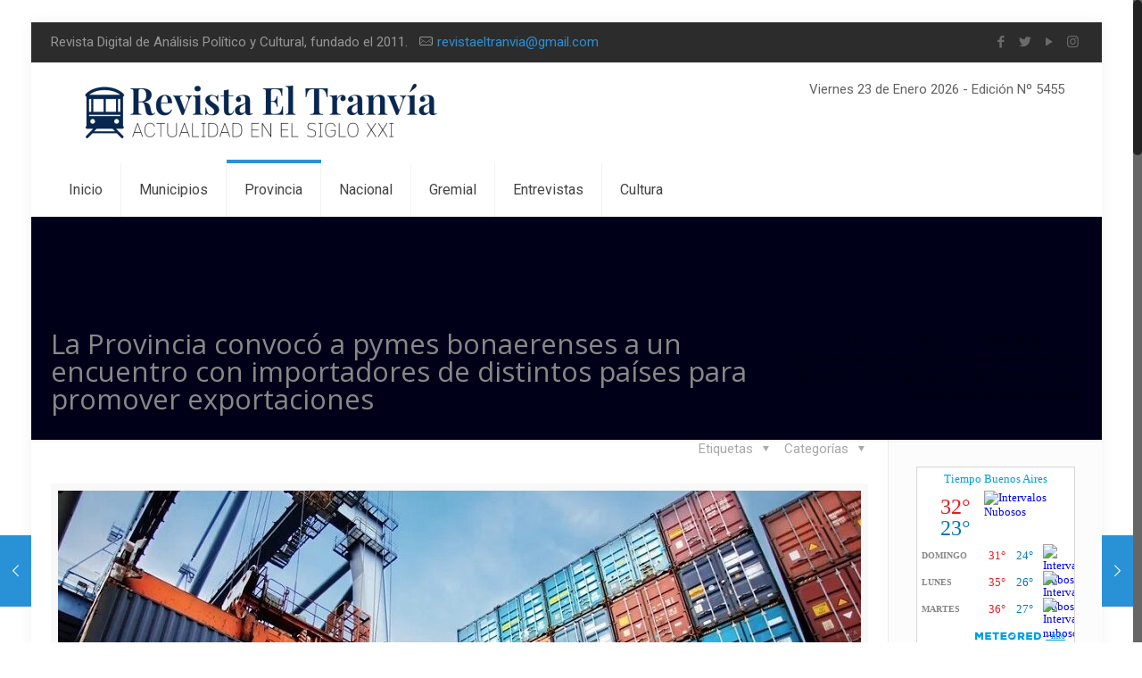

--- FILE ---
content_type: text/html; charset=utf-8
request_url: https://www.google.com/recaptcha/api2/aframe
body_size: 268
content:
<!DOCTYPE HTML><html><head><meta http-equiv="content-type" content="text/html; charset=UTF-8"></head><body><script nonce="Xdt1zIMtiUnwbN-35pxQqQ">/** Anti-fraud and anti-abuse applications only. See google.com/recaptcha */ try{var clients={'sodar':'https://pagead2.googlesyndication.com/pagead/sodar?'};window.addEventListener("message",function(a){try{if(a.source===window.parent){var b=JSON.parse(a.data);var c=clients[b['id']];if(c){var d=document.createElement('img');d.src=c+b['params']+'&rc='+(localStorage.getItem("rc::a")?sessionStorage.getItem("rc::b"):"");window.document.body.appendChild(d);sessionStorage.setItem("rc::e",parseInt(sessionStorage.getItem("rc::e")||0)+1);localStorage.setItem("rc::h",'1769267948397');}}}catch(b){}});window.parent.postMessage("_grecaptcha_ready", "*");}catch(b){}</script></body></html>